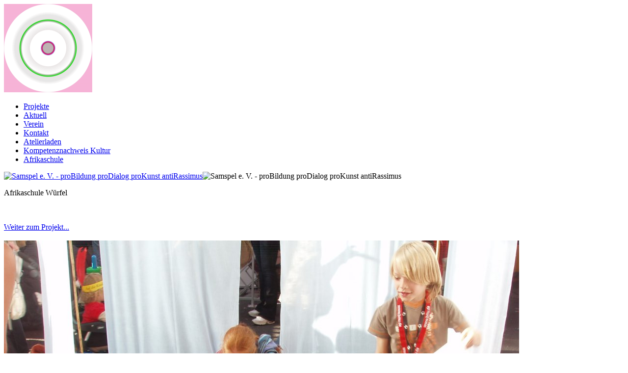

--- FILE ---
content_type: text/html
request_url: https://www.samspel-gaal.de/index9839.html?article_id=12
body_size: 3469
content:
<!DOCTYPE html>
<html lang="de">
	<head>
		<base >
		<meta http-equiv="content-type" content="text/html; charset=UTF-8" />
		<title>Samspel e. V. | Afrikaschule -  Würfel</title>
						<link rel="stylesheet" type="text/css" href="https://www.samspel-gaal.de/_layout/screen.css" media="screen" />
		<link rel="stylesheet" type="text/css" href="https://www.samspel-gaal.de/_layout/print.css" media="print" />
	</head>


<body>

<div id="seite">
	
  
  <div id="kopf">



    <div id="titel-balken">

		<img id="logo" src="image_manager__logo_gruenrosakreis56b3.png?rex_img_type=logo&amp;rex_img_file=gruenrosakreis.png" alt="Logo von Afrikaschule" title="Logo von Afrikaschule" />	    

	    <div id="nav-1">
	       <ul class="rex-navi1 rex-navi-depth-1 rex-navi-has-7-elements"><li class="rex-article-1 rex-normal lev1"><a class="" href="indexa6de.html?article_id=1">Projekte</a></li><li class="rex-article-2 rex-normal lev1"><a class="" href="index.html?article_id=2">Aktuell</a></li><li class="rex-article-4 rex-normal lev1"><a class="" href="index631b.html?article_id=4">Verein</a></li><li class="rex-article-3 rex-normal lev1"><a class="" href="index5e7f.html?article_id=3">Kontakt</a></li><li class="rex-article-7 rex-normal lev1"><a class="" href="index8950.html?article_id=7">Atelierladen</a></li><li class="rex-article-77 rex-normal lev1"><a class="" href="indexdac4.html?article_id=77">Kompetenznachweis Kultur</a></li><li class="rex-article-12 rex-current lev1"><a class="rex-current" href="index9839.html?article_id=12">Afrikaschule</a></li></ul>	    </div>
  	
		<div id="titel">
	        <a id="titelbanner" class="screen" href="index.html?article_id=2" title="Zur Startseite"><img class="screen" src="https://www.samspel-gaal.de/_layout/logo2013.png" alt="Samspel e. V. - proBildung proDialog proKunst antiRassimus" /></a><img class="print" src="https://www.samspel-gaal.de/_layout/logo2013-weiss.png" alt="Samspel e. V. - proBildung proDialog proKunst antiRassimus" />
	   		<p>Afrikaschule Würfel</p>
	   		<br /><br /><span class="wuerfellinktext"><a href="indexd3fb.html?article_id=42">Weiter zum Projekt...</a></span> 
		</div>
    </div>
  	
  </div>
  
  <div id="haupt">


    <div id="inhalt">
    	     
				

<div class="clearer">&nbsp;</div><div class="pic" >
<a href="indexd3fb.html?article_id=42"><img class="picframe" src="image_manager__full_p9160126-afrikaschule331d.jpg?rex_img_type=full&amp;rex_img_file=p9160126-afrikaschule.jpg" title="Würfel Afrikaschule" alt="Würfel Afrikaschule"  /></a></div>


        <div class="clearer">&nbsp;</div>
        
    </div>

  </div>
  
       <p class="seitenende"><a href="index5e7f.html?article_id=3">Bei Spenden, wenn gewünscht, PROJEKT angeben!</a></p>
  <div id="nav">

    <div id="nav-2">
      <ul class="rex-navi1 rex-navi-depth-1 rex-navi-has-1-elements"><li class="rex-article-41 rex-normal lev1"><a class="" href="index087a.html?article_id=41">Spenden</a></li></ul>    </div>

    <div id="nav-3">
            </div>
    
  </div>
  
  <div id="fuss">
    <p>&copy; 2013-2024  Samspel e. V. | <a class="inline screen" href="mailto:kontakt@samspel-gaal.de">E-Mail</a> <span class="print">kontakt@samspel-gaal.de</span> | <a class="inline screen" href="index8880.html?article_id=21">Sitemap</a> <span class="print">www.samspel-gaal.de</span> <span class="screen">|</span> <a class="inline screen" href="index28e2.html?article_id=18">Impressum</a></p>
    <!-- #footer-end -->
  </div>

</div><!--seite-->

</body>
</html>